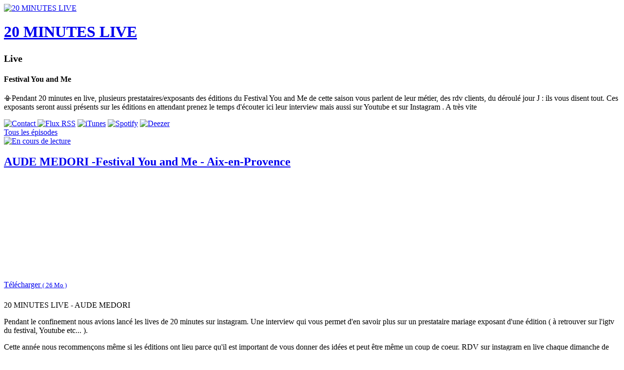

--- FILE ---
content_type: text/html; charset=utf-8
request_url: https://20-minutes-live.lepodcast.fr/aude-medori-festival-you-and-me-aix-en-provence
body_size: 7543
content:
<!DOCTYPE html>
<html lang="fr" data-podCloud-phoenix-v="3.20.[base64]">
	<head>
		<title>AUDE MEDORI -Festival You and Me - Aix-en-Provence - 20 MINUTES LIVE</title>
		<!--podCloud-phoenix v3.20.[base64]>
		<!--[if lt IE 9]>
		<script src="http://html5shim.googlecode.com/svn/trunk/html5.js" type="text/javascript"></script>
		<![endif]-->
		<!--[if IE 7]>
		<link rel="stylesheet" media="screen" href="https://assets.podcloud.fr/assets/flat.video.ie7-e42d465ec392900b8062aad47bf0523a03f53e22e54067207565e6aa3cb6637e.css" />
		<![endif]-->
		<!--[if gte IE 9]>
		  <style type="text/css">
		    .gradient {
		       filter: none;
		    }
		  </style>
		<![endif]-->
		<!--[if IE]>
		<link rel="shortcut icon" type="image/x-icon" href="/favicon.ico" />
		<![endif]-->
		<link rel="icon" type="image/x-icon" href="/favicon.ico" />
		<link href="https://20-minutes-live.lepodcast.fr/rss" rel="alternate" type="application/rss+xml" title="20 MINUTES LIVE" />

		<link rel="stylesheet" media="all" href="https://assets.podcloud.fr/assets/mini_site-ba917f31a24de143c7053ed8361579396b5fc6a922e2bc667b1bff5438503741.css" data-turbolinks-track="true" />
		<script src="https://assets.podcloud.fr/assets/mini_site-909384e651a45d2a70fa6da04fdf7e6ce43aebee85265ceb6bdfcb953acd2077.js" data-turbolinks-track="true"></script>
		<meta name="csrf-param" content="authenticity_token" />
<meta name="csrf-token" content="vgaJREJlGNe+vNOfmOO0Al6b4ViakZtLz/Fba5ZtfuWrvH/Mbaz9R73Xz1k12NFnsYF8SIAxKbMirW4oIRtbVA==" />
		<meta name="viewport" content="width=device-width, initial-scale=1.0, minimum-scale=1.0, maximum-scale=1.0, user-scalable=no">
		<meta property="og:title" content="AUDE MEDORI -Festival You and Me - Aix-en-Provence - 20 MINUTES LIVE">
		<meta property="og:site_name" content="20 MINUTES LIVE">
		<meta name="twitter:title" content="AUDE MEDORI -Festival You and Me - Aix-en-Provence - 20 MINUTES LIVE">
		<meta name="twitter:site" content="@podCloud">
		<meta name="twitter:domain" content="podCloud">

            <link rel="canonical" href="https://20-minutes-live.lepodcast.fr/aude-medori-festival-you-and-me-aix-en-provence" />
  <link rel="alternate"
        type="application/json+oembed"
        href="https://podcloud.fr/embed.json?url=https%3A%2F%2Fpodcloud.fr%2Fpodcast%2F20-minutes-live%2Fepisode%2Faude-medori-festival-you-and-me-aix-en-provence"
        title="20 MINU... - AUDE ME... oEmbed configuration" />
  <link rel="alternate"
        type="text/xml+oembed"
        href="https://podcloud.fr/embed.xml?url=https%3A%2F%2Fpodcloud.fr%2Fpodcast%2F20-minutes-live%2Fepisode%2Faude-medori-festival-you-and-me-aix-en-provence"
        title="20 MINU... - AUDE ME... oEmbed configuration" />
  <meta property="og:url" content="https://20-minutes-live.lepodcast.fr/aude-medori-festival-you-and-me-aix-en-provence">
  <meta property="og:description" content="20 MINUTES LIVE - AUDE MEDORI Pendant le confinement nous avions lancé les lives de 20 minutes sur instagram. Une interview qui vous permet d&#39;en savoir plus sur un prestataire mariage exposant d&#39;une édition ( à retrouver sur l&#39;igtv du festival, Youtube etc... ). Cette année nous recommenç...">
    <meta property="podcloud:item_id" content="62d35b1254ce6405ba8fdd54">

    <meta property="og:url" content="https://20-minutes-live.lepodcast.fr/aude-medori-festival-you-and-me-aix-en-provence">
    <meta property="og:type" content="video.episode">
    <meta property="og:image" content="https://uploads.podcloud.fr/uploads/covers/7ac9/5782/375c/f33b/1e5a/a87e/ecd6/48d9/98f9/bab3/7ac95782375cf33b1e5aa87eecd648d998f9bab3.jpg?version=1709246166&">
    <meta property="og:image:secure_url" content="https://uploads.podcloud.fr/uploads/covers/7ac9/5782/375c/f33b/1e5a/a87e/ecd6/48d9/98f9/bab3/7ac95782375cf33b1e5aa87eecd648d998f9bab3.jpg?version=1709246166&">
    <meta property="og:description" content="20 MINUTES LIVE - AUDE MEDORI Pendant le confinement nous avions lancé les lives de 20 minutes sur instagram. Une interview qui vous permet d&#39;en savoir plus sur un prestataire mariage exposant d&#39;une édition ( à retrouver sur l&#39;igtv du festival, Youtube etc... ). Cette année nous recommenç...">

    <meta property="og:video" content="https://podcloud.fr/podcast/20-minutes-live/episode/aude-medori-festival-you-and-me-aix-en-provence/player">
    <meta property="og:video:width" content="300">
    <meta property="og:video:height" content="380">
    <meta property="og:video:type" content="text/html">

    <meta name="twitter:card" content="player">
    <meta name="twitter:title" content="AUDE MEDORI -Festival You and Me - Aix-en-Provence - 20 MINUTES LIVE">
    <meta name="twitter:description" content="20 MINUTES LIVE - AUDE MEDORI Pendant le confinement nous avions lancé les lives de 20 minutes sur instagram. Une interview qui vous permet d&#39;en savoir plus sur un prestataire mariage exposant d&#39;u...">
    <meta name="twitter:image" content="https://uploads.podcloud.fr/uploads/covers/7ac9/5782/375c/f33b/1e5a/a87e/ecd6/48d9/98f9/bab3/7ac95782375cf33b1e5aa87eecd648d998f9bab3.jpg?version=1709246166&">
    <meta name="twitter:player" content="https://podcloud.fr/podcast/20-minutes-live/episode/aude-medori-festival-you-and-me-aix-en-provence/player">
    <meta name="twitter:player:width" content="300">
    <meta name="twitter:player:height" content="380">
    <meta name="twitter:player:stream" content="https://stats.podcloud.fr/20-minutes-live/aude-medori-festival-you-and-me-aix-en-provence/enclosure.e10459dacd2d44b9ded25315972922dc4cc4d3a3d28a0c336e58dc19dd02b209.mp3?p=pl">
    <meta name="twitter:player:stream:content_type" content="audio/mpeg">


		<meta property="fb:admins" content="100001065522665">
		<meta property="fb:app_id" content="281570228684899">
		<meta property="og:locale" content="fr_FR">
		<meta name="description" content="20 MINUTES LIVE - AUDE MEDORI Pendant le confinement nous avions lancé les lives de 20 minutes sur instagram. Une interview qui vous permet d&#39;en savoir plus sur un prestataire mariage exposant ...">
        <script src="https://podcloud.fr/player-embed/helper.js"></script>
	</head>
	<body>
      <div id="cover-bg">
        <div id="cover-bg-img" style="background-image: url(https://uploads.podcloud.fr/uploads/covers/7ac9/5782/375c/f33b/1e5a/a87e/ecd6/48d9/98f9/bab3/7ac95782375cf33b1e5aa87eecd648d998f9bab3.jpg?version=1709246166&amp;);">
        </div>
      </div>
		<div id="wrap">
		<div id="container" class="container yolo-width">
			<div class="container">
	<header class="row" id="header_row">
      <a href="https://20-minutes-live.lepodcast.fr/">
        <div class="col-md-3" id="cover_col">
          <img data-default-src="https://assets.podcloud.fr/assets/fallback/medium_nocover-e5a91dd0041e0ce360f3db610815ce7e6b8d03146235090c1b0791fa555c474f.jpg" width="256" alt="20 MINUTES LIVE" src="https://uploads.podcloud.fr/uploads/covers/7ac9/5782/375c/f33b/1e5a/a87e/ecd6/48d9/98f9/bab3/medium_7ac95782375cf33b1e5aa87eecd648d998f9bab3.jpg?version=1709246166&amp;" />
        </div>
</a>      <summary class="col-md-9" id="summary_col">
        <a href="https://20-minutes-live.lepodcast.fr/"><h1>20 MINUTES LIVE</h1></a>
        <h2><small>Live</small></h2>
        <h4>Festival You and Me</h4>
        <p>
        📳Pendant 20 minutes en live, plusieurs prestataires/exposants des éditions du Festival You and Me de cette saison vous parlent de leur métier, des rdv clients, du déroulé jour J : ils vous disent tout. Ces exposants seront aussi présents sur les éditions en attendant prenez le temps d&#39;écouter ici leur interview mais  aussi sur Youtube et sur Instagram . A très vite 
        </p>
        
      </summary>
	</header>
</div>
<div id="subscribe_row_container">
	<div id="subscribe_row" class="row subscribe_row">
	  <div>
	    
      <a href="mailto:EVENT@FESTIVALYOUANDME.COM?subject=%C3%80%20propos%20de%2020%20MINUTES%20LIVE">
      <img width="64" height="64" class="provider-image provider-mail provider-mail-64" alt="Contact" title="Contact" src="https://assets.podcloud.fr/assets/providers/mail.64-9e8aff8130b38d80466b0676923d67d614dd8e8cf9a03a5bca11c5654abf1b5c.png" />
</a>      <a target="_blank" href="https://20-minutes-live.lepodcast.fr/rss"><img width="64" height="64" class="provider-image provider-rss provider-rss-64" alt="Flux RSS" title="Flux RSS" src="https://assets.podcloud.fr/assets/providers/rss.64-8b576d8e103de5d2e23647628c02283ea5bd17dbea81bbf972cded7c18360652.png" /></a>
      <a target="_blank" href="https://podcasts.apple.com/20-minutes-live.lepodcast.fr/rss"><img width="64" height="64" class="provider-image provider-itunes provider-itunes-64" alt="iTunes" title="iTunes" src="https://assets.podcloud.fr/assets/providers/itunes.64-c6086ea7f8d87e6adb124792a268031fa19496d3c8001a5dd5d14d9e1b1db60b.png" /></a>
      <a target="_blank" href="https://open.spotify.com/show/qit19ke29sgocwi11uwstqcff"><img width="64" height="64" class="provider-image provider-spotify provider-spotify-64" alt="Spotify" title="Spotify" src="https://assets.podcloud.fr/assets/providers/spotify.64-a5d9983f5484bff85bcfd8d8aaa2740e0923ed2dd5a096bacf8e145d870fa915.png" /></a>
      <a target="_blank" href="https://www.deezer.com/fr/show/3862027"><img width="64" height="64" class="provider-image provider-deezer provider-deezer-64" alt="Deezer" title="Deezer" src="https://assets.podcloud.fr/assets/providers/deezer.128-72335ea4f1cf857aea225aa6549d9ef94f618930f609b7540e57371dbf7a9787.png" /></a>
      
      
      
      
      
      
      
      
      
      
      
      
      
	  </div>
	</div>
</div>

<div class="container">
<a id="back_to_podcast" href="https://20-minutes-live.lepodcast.fr/">
	<div class="col-md-12" id="single_summary_col">
		<span class="glyphicon glyphicon-chevron-left"></span>
		Tous les épisodes
	</div>
</a>

<div class="row" id="single_item">
	<article class="panel panel-default has-media">
		<div class="panel-heading">
			<a href="https://20-minutes-live.lepodcast.fr/aude-medori-festival-you-and-me-aix-en-provence">
				<div class="now_playing">
					<img alt="En cours de lecture" src="https://assets.podcloud.fr/assets/minisite/now_playing-c9507fd6ca2cb827db4b32a35740b2f0b220295a6720eaeeef433209211c4ebd.gif" />
				</div>
				<h1 class="panel-title">
					AUDE MEDORI -Festival You and Me - Aix-en-Provence
				</h1>
                <a data-action="share" data-title="AUDE MEDORI -Festival You and Me - Aix-en-Provence" data-feed="20 MINUTES LIVE" data-twitter="" data-item="62d35b1254ce6405ba8fdd54" data-player-url="https://podcloud.fr/podcast/20-minutes-live/episode/aude-medori-festival-you-and-me-aix-en-provence/player" data-url="https://20-minutes-live.lepodcast.fr/aude-medori-festival-you-and-me-aix-en-provence" href="#">
                  <i class="hidden-progressing glyphicon glyphicon-share-alt m-r-xs"></i>
</a>			</a>
		</div>
		<div id="item-62d35b1254ce6405ba8fdd54">
			<div class="panel-body">
				<div class="row">
  <div class="col-xs-12 post-player">
        <div class="text-center">
        <iframe
          width="100%"
          height="200"
          src="https://podcloud.fr/podcast/20-minutes-live/episode/aude-medori-festival-you-and-me-aix-en-provence/player"
          frameborder="0"
          allow="accelerometer; autoplay; encrypted-media; gyroscope; picture-in-picture; fullscreen"
        ></iframe>
        <a class="text-center download-link" role="button" rel="nofollow" target="_blank" href="https://stats.podcloud.fr/20-minutes-live/aude-medori-festival-you-and-me-aix-en-provence/enclosure.e10459dacd2d44b9ded25315972922dc4cc4d3a3d28a0c336e58dc19dd02b209.mp3?p=dl">
          <i class="fa fa-download" style="font-size: 28px; vertical-align: middle;"></i>
          Télécharger
          <small>
            ( 26 Mo )</small>
</a>    </div>

  </div>
  <div class="col-xs-12 post-content">
    <p>20 MINUTES LIVE - AUDE MEDORI</p>

<p>Pendant le confinement nous avions lancé les lives de 20 minutes sur instagram. Une interview qui vous permet d&#39;en savoir plus sur un prestataire mariage exposant d&#39;une édition ( à retrouver sur l&#39;igtv du festival, Youtube etc... ). </p>

<p>Cette année nous recommençons même si les éditions ont lieu parce qu&#39;il est important de vous donner des idées et peut être même un coup de coeur. RDV sur instagram en live chaque dimanche de juillet/août 2022.</p>

<p>Aujourd&#39;hui,<br>
AUDE MEDORI - Créatrice de Bijoux Contemporains.<br>
<a href="https://audemedori.fr/contacts/" target="_blank" target="_blank" rel="noopener noreferrer external">https://audemedori.fr/contacts/</a><br>
Instagram : @audemedori</p>

<p>Suivez le Festival You and Me :<br>
 <a href="https://www.festivalyouandme.com/" target="_blank" target="_blank" rel="noopener noreferrer external">https://www.festivalyouandme.com/</a> <br>
Instagram : @festival.you.and.me</p>

  </div>
</div>

			</div>
			<div class="panel-footer">
				<a target="_blank" class="pull-right" href="https://audemedori.fr/">
					<span class="glyphicon glyphicon-new-window"></span>
					Voir l&#39;article original
</a>				<h5 class="published_at_by">
                                  <small>
                                    Publié le 
                                    <time datetime="2022-07-17 02:42:00" pubdate>
                                      dimanche 17 juillet 2022 à 02:42
                                    </time>
                                    par Festival You and Me</small></h5>
			</div>
		</div>
	</article>
	<section class="panel panel-default">
		<div class="panel-body" id="disqus_thread"></div>
	</section>
</div>
</div>

		</div>
		</div>
		<div id="footer">
			<div class="row text-center">
				<div class="col-md-12">
					
				</div>
			</div>
			<div class="row text-center">
				<div class="col-md-12">
					&copy; Festival You and Me 2026
					&nbsp;-&nbsp;<a href="mailto:EVENT@FESTIVALYOUANDME.COM?subject=20%20MINUTES%20LIVE">Contact</a>
				</div>
			</div>
			<div class="row text-center">
				<div class="col-md-12">
					Propulsé par <a target="_blank" href="https://podcloud.fr/">podCloud</a>
				</div>
			</div>
		</div>
    <script id="export_media_modal" type="x-tmpl-mustache">
  <div id="{{random_id}}" class="modal export_media_modal fade" tabindex="-1" role="dialog" aria-labelledby="exportMediaLabel" aria-hidden="true">
    <div class="modal-dialog modal-lg">
      <div class="modal-content">
          <div class="modal-header">
            <button type="button" class="close" data-dismiss="modal" aria-hidden="true">×</button>
            <h4 class="modal-title" id="exportMediaLabel">Intégrer un lecteur</h4>
          </div>
          <div class="modal-body">
            <div class="text-center">
              <div class="btn-group m-b-md" role="group" data-toggle="buttons" aria-label="Type de lecteur">
                <label class="btn btn-default active">
                  <input type="radio" name="player-type" id="player-type-magic" onchange="switchPlayerType()" data-tab="#magic">
                  Magique
                </label>
                <label class="btn btn-default">
                  <input type="radio" name="player-type" id="player-type-portrait"  onchange="switchPlayerType()" data-tab="#portrait">
                  Portrait
                </label>
                <label class="btn btn-default">
                  <input type="radio" name="player-type" id="player-type-horizontal"  onchange="switchPlayerType()" data-tab="#horizontal">
                  Horizontal
                </label>
              </div>
            </div>
            {{#list_player}}
            <div class="help-block wrapper">
              <span class="text-danger font-bold">La playlist doit être publique, sinon le lecteur ne s'affichera pas&nbsp;!</span><br>
              Le lecteur affiche tous les épisodes publiés non privés.
            </div>
            {{/list_player}}
            {{#feed_player}}
            <div class="help-block wrapper">
              Le lecteur affiche automatiquement le dernier épisode publié, et inclut la liste des autres épisodes.
            </div>
            {{/feed_player}}
            <div class="tab-content">
              <div class="tab-pane padder m-t-md active" id="magic">
                <img src="https://assets.podcloud.fr/assets/player-embed/magic-6d69dca11b99ae3a9b4aea9bb8d846505def71f770100cd1743aa87368e33122.png" alt="Magic" />
                <div class="help-block wrapper">
                  Le lecteur passe automatiquement en mode portrait ou horizontal selon la place disponible.
                </div>
                <pre class="well embed-code" onclick="selectText(this)">&lt;script src="https://podcloud.fr/player-embed/helper.js"&gt;&lt;/script&gt;
&lt;iframe width="100%" height="{{magic_player_height}}" src="{{player_url}}" frameborder="0" allow="accelerometer; autoplay; encrypted-media; gyroscope; picture-in-picture; fullscreen"&gt;&lt;/iframe&gt;</pre>
              </div>
              <div class="tab-pane padder m-t-md" id="portrait">
                <img src="https://assets.podcloud.fr/assets/player-embed/portrait-1bd1d4f24718ef25c66d5146266d06b4a8140dc583ed1493cb8af14f3676cd53.png" alt="Portrait" />
                <div class="help-block wrapper">
                  Le lecteur restera en mode portrait.
                </div>
                <pre class="well embed-code" onclick="selectText(this)">&lt;center&gt;&lt;iframe width="300" height="400" src="{{player_url}}/fixed-size" frameborder="0" allow="accelerometer; autoplay; encrypted-media; gyroscope; picture-in-picture; fullscreen"&gt;&lt;/iframe&gt;&lt;center&gt;</pre>
              </div>
              <div class="tab-pane padder m-t-md" id="horizontal">
                <img src="https://assets.podcloud.fr/assets/player-embed/horizontal-841c882b36a2ec6befee24dca54c97a39ddc945e9ce2aad83a32c6c8ab46a3db.png" alt="Horizontal" />
                <div class="help-block wrapper">
                  Le lecteur restera en mode horizontal.
                </div>
                <pre class="well embed-code" onclick="selectText(this)">&lt;iframe width="100%" height="{{horizontal_player_height}}" src="{{player_url}}/fixed-size" frameborder="0" allow="accelerometer; autoplay; encrypted-media; gyroscope; picture-in-picture; fullscreen"&gt;&lt;/iframe&gt;</pre>
              </div>
              <div class="help-block small">
                <i class="fa fa-question-circle" style="font-size: 15px; vertical-align: top;"></i>
                <a href="https://aide.podcloud.fr/question/integrer-un-lecteur-de-podcast-sur-mon-site/" target="_blank">Tout savoir sur les lecteurs podCloud</a>
              </div>
            </div>
            <div class="text-right m-t-sm">
              <button type="button" class="btn btn-primary" data-dismiss="modal">
                Fermer
              </button>
            </div>
          </div>
      </div>
    </div>
  </div>
</script>
<script>
  function switchPlayerType(e) {
      var tabname = document.querySelector(
          "input[name='player-type']:checked"
        ).dataset.tab;
      var tab = $(tabname);
      tab.parents(".tab-content").find('.tab-pane').hide()
      tab.show();
    }

    window.showPlayerModal = debounce(function(player_url, feed_player, list_player) {
      var template = document.getElementById('export_media_modal').innerHTML;

      var random_id = "export_media_modal_"+(+(new Date()))+(Math.ceil(Math.random()*new Date()));
      var player_url = player_url.replace(/([\/]+)/g, "/").replace(/\/$/, "").replace(/^http(s?):\/([^/])/, "http$1://$2")

      var has_list = !!feed_player || !!list_player;

      $("body").append(Mustache.render(template, {
          random_id: random_id,
          player_url: player_url,
          feed_player: !!feed_player,
          list_player: !!list_player,
          magic_player_height: has_list ? 380 : 320,
          horizontal_player_height: has_list ? 380 : 200,
      }));

      $("#"+random_id).on('hidden.bs.modal', function() {
          $(this).remove()
      });

      var show = function() { $("#"+random_id).modal('show'); };
      var modals = $(".export_media_modal:visible, .share_modal:visible");
      if(modals.length) {
        modals.modal("hide").on("hidden.bs.modal", debounce(show, 100));
      } else {
        show();
      }
    }, 100);

    window.bindExportPlayerBtns = function() {
      $("[data-action='export-player']:not(.binded)").each(function() {
          $(this).addClass("binded");
          $(this).on("click", debounce(function() {
              showPlayerModal($(this).data("player-url"), $(this).data("feed-player") !== undefined, $(this).data("list-player") !== undefined)
              return false;
          }, 200));
      });
    }

    $(document).on('shown.bs.modal', bindExportPlayerBtns);
    bindExportPlayerBtns();
    $(document).on("pjax:complete", function() { bindExportPlayerBtns() });
    $(document).on("pjax:popstate", function() { bindExportPlayerBtns() });
</script>

    <script id="share_modal" type="x-tmpl-mustache">
  <div id="{{random_id}}" class="modal share_modal fade" tabindex="-1" role="dialog" aria-labelledby="exportMediaLabel" aria-hidden="true">
    <div class="modal-dialog">
      <div class="modal-content">
          <div class="modal-header">
            <button type="button" class="close" data-dismiss="modal" aria-hidden="true">×</button>
            <h4 class="modal-title" id="exportMediaLabel">Partager</h4>
          </div>
          <div class="modal-body">
            {{#scheduled_warning}}
            <div class="help-block small text-justify m-b-sm">
              <strong>Attention : les liens ne fonctionneront pas avant la date de publication de l'épisode.</strong>
            </div>
            {{/scheduled_warning}}
            <div class="services">
              {{#open_button}}
              <a href="{{share_url}}" target="_blank" class="btn btn-default text-xs text-center" data-dismiss-after="modal" data-service="OpenLink">
                <i class="font-bold fa text-xxl fa-external-link m-t-xs"></i><br>
                Ouvrir
              </a>
              {{/open_button}}
              {{#player_url}}
              <a href="#" class="btn btn-default" data-action="export-player" data-player-url="{{player_url}}" {{#feed_player}}data-feed-player{{/feed_player}} data-dismiss-after="modal" style="width: 64px; height: 64px; padding: 10px 0; text-align: center; font-size: 13px; " data-service="Embed">
                <div class="text-lg font-bold">&lt;/&gt;</div>
                Intégrer
              </a>
              {{/player_url}}
              <a href="{{{twitter_share_url}}}" rel="noopener nofollow noreferrer" target="_blank" data-dismiss-after="modal" data-service="Twitter">
                <img width="64" height="64" class="provider-image provider-x provider-x-64" alt="X" title="X" src="https://assets.podcloud.fr/assets/providers/x.128-ad83c81dbd625cdce20fb0c889b3154c60ec04f77ba4b161b2b7db715f115963.png" />
              </a>
              <a href="{{{facebook_share_url}}}" rel="noopener nofollow noreferrer"  target="_blank" data-dismiss-after="modal" data-service="Facebook">
                <img width="64" height="64" class="provider-image provider-facebook provider-facebook-64" alt="Facebook" title="Facebook" src="https://assets.podcloud.fr/assets/providers/facebook.64-5631295c402af1a44a8f363bce893d696c14676276f635453b8c8ca5b4a36ec3.png" />
              </a>
              <a href="{{{email_share_url}}}"  rel="noopener nofollow noreferrer" target="_blank" data-dismiss-after="modal" data-service="Email">
                <img width="64" height="64" class="provider-image provider-mail provider-mail-64" alt="Email" title="Email" src="https://assets.podcloud.fr/assets/providers/mail.64-9e8aff8130b38d80466b0676923d67d614dd8e8cf9a03a5bca11c5654abf1b5c.png" />
              </a>
              <a href="{{{linkedin_share_url}}}" rel="noopener nofollow noreferrer" target="_blank" data-dismiss-after="modal" data-service="LinkedIn">
                <img width="64" height="64" class="provider-image provider-linkedin provider-linkedin-64" alt="LinkedIn" title="LinkedIn" src="https://assets.podcloud.fr/assets/providers/linkedin.64-75c0f48ad28f14bb0864916069c6a952cbf7fb24e81667b2424470742b0fb11a.png" />
              </a>
              <a href="{{{pinterest_share_url}}}" rel="noopener nofollow noreferrer" target="_blank" data-dismiss-after="modal" data-service="Pinterest">
                <img width="64" height="64" class="provider-image provider-pinterest provider-pinterest-64" alt="Pinterest" title="Pinterest" src="https://assets.podcloud.fr/assets/providers/pinterest.64-49b34986b2dfc27fb3ee722b4be1fe67e33b6039fa3742869147a90b1f4e27cb.png" />
              </a>
            </div>
            <hr>
            <div class="share_url_box">
              <input type="url" readonly value="{{share_url}}" id="{{random_id}}_share_url">
              <button onClick="copyShareUrl('#{{random_id}}_share_url')">COPIER</button>
            </div>
          </div>
      </div>
    </div>
  </div>
</script>
<script>
  window.copyShareUrl = function(id) {
    document.querySelector(id).select();
    document.execCommand("copy");
  }

  window.showShareModal = debounce(function(data) {

    data.title = (data.title || "").trim();

    var title = ((data.title.length ? data.title + " - " : "") + data.feed).trim();

    var userAgent = window.navigator.userAgent.toLowerCase(),
      macosPlatforms = /(macintosh|macintel|macppc|mac68k|macos)/i,
      windowsPlatforms = /(win32|win64|windows|wince)/i,
      iosPlatforms = /(iphone|ipad|ipod)/i,
      os = null;

    if (macosPlatforms.test(userAgent)) {
      os = "macos";
    } else if (iosPlatforms.test(userAgent)) {
      os = "ios";
    } else if (windowsPlatforms.test(userAgent)) {
      os = "windows";
    } else if (/android/.test(userAgent)) {
      os = "android";
    } else if (!os && /linux/.test(userAgent)) {
      os = "linux";
    }

    if(navigator.share && os !== "windows" && os !== "linux" && os !== "macos") {
      return navigator.share({
        text: title,
        url: data.url
      });
    }

    var MAX_SHORTTITLE_LENGTH = 125;
    var short_title = (data.title.length > MAX_SHORTTITLE_LENGTH+3 ? (data.title.substring(0, MAX_SHORTTITLE_LENGTH)+"...") : data.title)

    var MAX_SHORTFEED_LENGTH = 40;
    var short_feed = (data.feed.length > MAX_SHORTFEED_LENGTH+3 ? (data.feed.substring(0, MAX_SHORTFEED_LENGTH)+"...") : data.feed)


    var template = document.getElementById('share_modal').innerHTML;

    var random_id = "share_modal_"+(+(new Date()))+(Math.ceil(Math.random()*new Date()));
    var player_url = data.playerUrl ? data.playerUrl.replace(/([\/]+)/g, "/").replace(/\/$/, "").replace(/^http(s?):\/([^/])/, "http$1://$2") : null;

    var vars = {};

    vars.random_id = random_id;
    vars.feed_player = data.feedPlayer;
    vars.player_url = player_url;
    vars.twitter_share_url = "https://x.com/intent/post";
    vars.twitter_share_url += "?url=" + encodeURIComponent(data.url);
    vars.twitter_share_url += "&text=" + encodeURIComponent((short_title.length ? short_title + " - " : "") + (data.twitter ? ("@"+data.twitter) : short_feed));
    vars.twitter_share_url += "&via=podCloud";

    vars.facebook_share_url = "http://www.facebook.com/sharer.php?u="+encodeURIComponent(data.url);
    vars.email_share_url = "mailto:?body="+encodeURIComponent(title + "\n" + data.url)+"&subject="+encodeURIComponent(title);
    vars.linkedin_share_url = "https://www.linkedin.com/sharing/share-offsite/?url="+encodeURIComponent(data.url);
    vars.pinterest_share_url = "http://pinterest.com/pin/create/button/?url="+encodeURIComponent(data.url);
    vars.share_url = data.url;
    vars.open_button = data.open;
    vars.scheduled_warning = data.scheduledWarning;

    $("body").append(Mustache.render(template, vars));

    $("#"+random_id).on('hidden.bs.modal', function() {
        $(this).remove()
    });
    $("#"+random_id).find("[data-dismiss-after=modal]").click(function() {
      $("#"+random_id).modal('hide');

      return ($(this).attr("href") !== "#");
    })

    var show = function() { $("#"+random_id).modal('show'); };
    var modals = $(".export_media_modal:visible, .share_modal:visible");
    if(modals.length) {
      modals.modal("hide").on("hidden.bs.modal", debounce(show, 100));
    } else {
      show();
    }
  }, 100);

  window.bindShareBtns = function() {
    $("[data-action='share']:not(.binded)").each(function() {
      $(this).addClass("binded");
      $(this).on("click", function() {
        showShareModal($(this).data())
        return false;
      });
    });
  }

  bindShareBtns();
  $(document).on("pjax:complete", function() { bindShareBtns() });
  $(document).on("pjax:popstate", function() { bindShareBtns() });
</script>

	</body>
</html>
